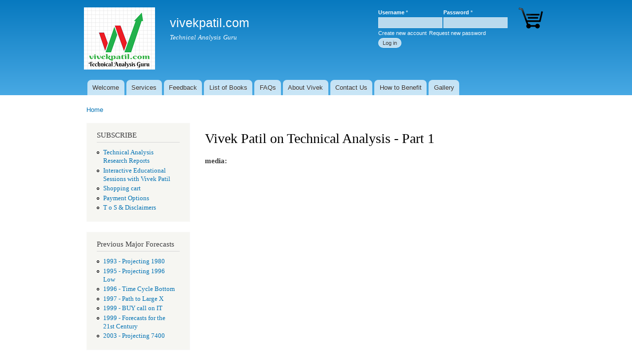

--- FILE ---
content_type: text/html; charset=utf-8
request_url: http://vivekpatil.net/content/vivek-patil-technical-analysis-part-1
body_size: 16472
content:
<!DOCTYPE html PUBLIC "-//W3C//DTD XHTML+RDFa 1.0//EN"
  "http://www.w3.org/MarkUp/DTD/xhtml-rdfa-1.dtd">
<html xmlns="http://www.w3.org/1999/xhtml" xml:lang="en" version="XHTML+RDFa 1.0" dir="ltr"
  xmlns:content="http://purl.org/rss/1.0/modules/content/"
  xmlns:dc="http://purl.org/dc/terms/"
  xmlns:foaf="http://xmlns.com/foaf/0.1/"
  xmlns:og="http://ogp.me/ns#"
  xmlns:rdfs="http://www.w3.org/2000/01/rdf-schema#"
  xmlns:sioc="http://rdfs.org/sioc/ns#"
  xmlns:sioct="http://rdfs.org/sioc/types#"
  xmlns:skos="http://www.w3.org/2004/02/skos/core#"
  xmlns:xsd="http://www.w3.org/2001/XMLSchema#">

<head profile="http://www.w3.org/1999/xhtml/vocab">
  <meta http-equiv="Content-Type" content="text/html; charset=utf-8" />
<meta name="Generator" content="Drupal 7 (http://drupal.org)" />
<link rel="canonical" href="/content/vivek-patil-technical-analysis-part-1" />
<link rel="shortlink" href="/node/36" />
<link rel="shortcut icon" href="http://vivekpatil.net/misc/VPLogo.png" type="image/png" />
  <title>Vivek Patil on Technical Analysis - Part 1 | vivekpatil.com</title>
  <style type="text/css" media="all">
@import url("http://vivekpatil.net/modules/system/system.base.css?rxbjss");
@import url("http://vivekpatil.net/modules/system/system.menus.css?rxbjss");
@import url("http://vivekpatil.net/modules/system/system.messages.css?rxbjss");
@import url("http://vivekpatil.net/modules/system/system.theme.css?rxbjss");
</style>
<style type="text/css" media="all">
@import url("http://vivekpatil.net/modules/comment/comment.css?rxbjss");
@import url("http://vivekpatil.net/sites/all/modules/commerce_popup_cart/css/cart-popup.css?rxbjss");
@import url("http://vivekpatil.net/sites/all/modules/date/date_api/date.css?rxbjss");
@import url("http://vivekpatil.net/sites/all/modules/date/date_popup/themes/datepicker.1.7.css?rxbjss");
@import url("http://vivekpatil.net/modules/field/theme/field.css?rxbjss");
@import url("http://vivekpatil.net/modules/node/node.css?rxbjss");
@import url("http://vivekpatil.net/modules/search/search.css?rxbjss");
@import url("http://vivekpatil.net/modules/user/user.css?rxbjss");
@import url("http://vivekpatil.net/sites/all/modules/youtube/css/youtube.css?rxbjss");
@import url("http://vivekpatil.net/sites/all/modules/views/css/views.css?rxbjss");
@import url("http://vivekpatil.net/sites/all/modules/ckeditor/css/ckeditor.css?rxbjss");
@import url("http://vivekpatil.net/sites/all/modules/media/modules/media_wysiwyg/css/media_wysiwyg.base.css?rxbjss");
</style>
<style type="text/css" media="all">
@import url("http://vivekpatil.net/sites/all/modules/ctools/css/ctools.css?rxbjss");
</style>
<style type="text/css" media="all">
@import url("http://vivekpatil.net/themes/bartik/css/layout.css?rxbjss");
@import url("http://vivekpatil.net/themes/bartik/css/style.css?rxbjss");
@import url("http://vivekpatil.net/themes/bartik/css/colors.css?rxbjss");
</style>
<style type="text/css" media="print">
@import url("http://vivekpatil.net/themes/bartik/css/print.css?rxbjss");
</style>

<!--[if lte IE 7]>
<link type="text/css" rel="stylesheet" href="http://vivekpatil.net/themes/bartik/css/ie.css?rxbjss" media="all" />
<![endif]-->

<!--[if IE 6]>
<link type="text/css" rel="stylesheet" href="http://vivekpatil.net/themes/bartik/css/ie6.css?rxbjss" media="all" />
<![endif]-->
  <script type="text/javascript" src="http://vivekpatil.net/misc/jquery.js?v=1.4.4"></script>
<script type="text/javascript" src="http://vivekpatil.net/misc/jquery-extend-3.4.0.js?v=1.4.4"></script>
<script type="text/javascript" src="http://vivekpatil.net/misc/jquery-html-prefilter-3.5.0-backport.js?v=1.4.4"></script>
<script type="text/javascript" src="http://vivekpatil.net/misc/jquery.once.js?v=1.2"></script>
<script type="text/javascript" src="http://vivekpatil.net/misc/drupal.js?rxbjss"></script>
<script type="text/javascript" src="http://vivekpatil.net/sites/all/modules/commerce_popup_cart/js/cart-popup.js?rxbjss"></script>
<script type="text/javascript" src="http://vivekpatil.net/sites/all/modules/commerce_popup_cart/js/jquery.hoverIntent.minified.js?rxbjss"></script>
<script type="text/javascript">
<!--//--><![CDATA[//><!--
jQuery.extend(Drupal.settings, {"basePath":"\/","pathPrefix":"","ajaxPageState":{"theme":"bartik","theme_token":"pX_N9UD_t4Oczl-DeVQ1_vkPCMizhwsSKMIyzLdUDIw","js":{"misc\/jquery.js":1,"misc\/jquery-extend-3.4.0.js":1,"misc\/jquery-html-prefilter-3.5.0-backport.js":1,"misc\/jquery.once.js":1,"misc\/drupal.js":1,"sites\/all\/modules\/commerce_popup_cart\/js\/cart-popup.js":1,"sites\/all\/modules\/commerce_popup_cart\/js\/jquery.hoverIntent.minified.js":1},"css":{"modules\/system\/system.base.css":1,"modules\/system\/system.menus.css":1,"modules\/system\/system.messages.css":1,"modules\/system\/system.theme.css":1,"modules\/comment\/comment.css":1,"sites\/all\/modules\/commerce_popup_cart\/css\/cart-popup.css":1,"sites\/all\/modules\/date\/date_api\/date.css":1,"sites\/all\/modules\/date\/date_popup\/themes\/datepicker.1.7.css":1,"modules\/field\/theme\/field.css":1,"modules\/node\/node.css":1,"modules\/search\/search.css":1,"modules\/user\/user.css":1,"sites\/all\/modules\/youtube\/css\/youtube.css":1,"sites\/all\/modules\/views\/css\/views.css":1,"sites\/all\/modules\/ckeditor\/css\/ckeditor.css":1,"sites\/all\/modules\/media\/modules\/media_wysiwyg\/css\/media_wysiwyg.base.css":1,"sites\/all\/modules\/ctools\/css\/ctools.css":1,"themes\/bartik\/css\/layout.css":1,"themes\/bartik\/css\/style.css":1,"themes\/bartik\/css\/colors.css":1,"themes\/bartik\/css\/print.css":1,"themes\/bartik\/css\/ie.css":1,"themes\/bartik\/css\/ie6.css":1}},"urlIsAjaxTrusted":{"\/content\/vivek-patil-technical-analysis-part-1?destination=node\/36":true}});
//--><!]]>
</script>
</head>
<body class="html not-front not-logged-in one-sidebar sidebar-first page-node page-node- page-node-36 node-type-presentations-and-galley footer-columns" >
  <div id="skip-link">
    <a href="#main-content" class="element-invisible element-focusable">Skip to main content</a>
  </div>
    <div id="page-wrapper"><div id="page">

  <div id="header" class="without-secondary-menu"><div class="section clearfix">

          <a href="/" title="Home" rel="home" id="logo">
        <img src="http://vivekpatil.net/sites/default/files/VP_Logo_thin.png" alt="Home" />
      </a>
    
          <div id="name-and-slogan">

                              <div id="site-name">
              <strong>
                <a href="/" title="Home" rel="home"><span>vivekpatil.com</span></a>
              </strong>
            </div>
                  
                  <div id="site-slogan">
            Technical Analysis Guru          </div>
        
      </div> <!-- /#name-and-slogan -->
    
      <div class="region region-header">
    <div id="block-commerce-popup-cart-commerce-popup-cart" class="block block-commerce-popup-cart">

    <h2 class="element-invisible">Shopping cart</h2>
  
  <div class="content">
    <div class="wrapper">
  <div class="cart-icon"></div><span class="cart_popup_count"></span>
    <div id="cart-popup" style="display:none;">
      Your cart is empty.    <div class="popup-arrow"></div>
  </div>
</div>
  </div>
</div>
<div id="block-user-login" class="block block-user">

    <h2 class="element-invisible">User login</h2>
  
  <div class="content">
    <form action="/content/vivek-patil-technical-analysis-part-1?destination=node/36" method="post" id="user-login-form" accept-charset="UTF-8"><div><div class="form-item form-type-textfield form-item-name">
  <label for="edit-name">Username <span class="form-required" title="This field is required.">*</span></label>
 <input type="text" id="edit-name" name="name" value="" size="15" maxlength="60" class="form-text required" />
</div>
<div class="form-item form-type-password form-item-pass">
  <label for="edit-pass">Password <span class="form-required" title="This field is required.">*</span></label>
 <input type="password" id="edit-pass" name="pass" size="15" maxlength="128" class="form-text required" />
</div>
<div class="item-list"><ul><li class="first"><a href="/user/register" title="Create a new user account.">Create new account</a></li>
<li class="last"><a href="/user/password" title="Request new password via e-mail.">Request new password</a></li>
</ul></div><input type="hidden" name="form_build_id" value="form-MRqcBcJB1u97QYAc_d4yL7Nnml_FpiTLwPBEUyZliiY" />
<input type="hidden" name="form_id" value="user_login_block" />
<div class="form-actions form-wrapper" id="edit-actions"><input type="submit" id="edit-submit" name="op" value="Log in" class="form-submit" /></div></div></form>  </div>
</div>
  </div>

          <div id="main-menu" class="navigation">
        <h2 class="element-invisible">Main menu</h2><ul id="main-menu-links" class="links clearfix"><li class="menu-313 first"><a href="/content/welcome-vivekpatilcom" title="Welcome to VivekPatil.com">Welcome</a></li>
<li class="menu-641"><a href="/content/services">Services</a></li>
<li class="menu-796"><a href="/content/feedback-vivekpatilcom" title="Feedback for VivekPatil.com">Feedback</a></li>
<li class="menu-318"><a href="/content/list-books" title="List of Books">List of Books</a></li>
<li class="menu-317"><a href="/content/faqs" title="FAQs">FAQs</a></li>
<li class="menu-1006"><a href="/content/about-vivek">About Vivek</a></li>
<li class="menu-699"><a href="/content/contact-us">Contact Us</a></li>
<li class="menu-338"><a href="/content/how-benefit" title="How to Benefit from this website">How to Benefit</a></li>
<li class="menu-1014 last"><a href="/slideshow">Gallery</a></li>
</ul>      </div> <!-- /#main-menu -->
    
    
  </div></div> <!-- /.section, /#header -->

  
  
  <div id="main-wrapper" class="clearfix"><div id="main" class="clearfix">

          <div id="breadcrumb"><h2 class="element-invisible">You are here</h2><div class="breadcrumb"><a href="/">Home</a></div></div>
    
          <div id="sidebar-first" class="column sidebar"><div class="section">
          <div class="region region-sidebar-first">
    <div id="block-menu-menu-consultancy-services" class="block block-menu">

    <h2>SUBSCRIBE</h2>
  
  <div class="content">
    <ul class="menu clearfix"><li class="first leaf"><a href="/consultancy-reports" title="">Technical Analysis Research Reports</a></li>
<li class="leaf"><a href="/interactive-sessions" title="">Interactive Educational Sessions with Vivek Patil</a></li>
<li class="leaf"><a href="/cart" title="">Shopping cart</a></li>
<li class="leaf"><a href="/content/payment-options" title="">Payment Options</a></li>
<li class="last leaf"><a href="/content/terms-service-and-disclaimers" title="">T o S &amp; Disclaimers</a></li>
</ul>  </div>
</div>
<div id="block-menu-menu-previous-major-forecasts" class="block block-menu">

    <h2>Previous Major Forecasts</h2>
  
  <div class="content">
    <ul class="menu clearfix"><li class="first leaf"><a href="/content/1993-projecting-1980" title="1993 - Projecting 1980">1993 - Projecting 1980</a></li>
<li class="leaf"><a href="/content/1995-projecting-1996-low" title="1995 - Projecting 1996 Low">1995 - Projecting 1996 Low</a></li>
<li class="leaf"><a href="/content/1996-time-cycle-bottom" title="1996 - Time Cycle Bottom">1996 - Time Cycle Bottom</a></li>
<li class="leaf"><a href="/content/1997-path-large-x" title="1997 - Path to Large X">1997 - Path to Large X</a></li>
<li class="leaf"><a href="/content/1999-buy-call-it" title="1999 - BUY call on IT">1999 - BUY call on IT</a></li>
<li class="leaf"><a href="/content/1999-forecasts-21st-century" title="1999 - Forecasts for the 21st Century">1999 - Forecasts for the 21st Century</a></li>
<li class="last leaf"><a href="/content/2003-projecting-7400" title="2003 - Projecting 7400">2003 - Projecting 7400</a></li>
</ul>  </div>
</div>
<div id="block-menu-menu-presentations" class="block block-menu">

    <h2>Presentations</h2>
  
  <div class="content">
    <ul class="menu clearfix"><li class="first leaf"><a href="/content/asa-software-presentation-0" title="">ASA Software - Presentation</a></li>
<li class="leaf"><a href="/content/how-make-profit-small-caps" title="">How to make Profit in Small Caps</a></li>
<li class="leaf active-trail"><a href="/content/vivek-patil-technical-analysis-part-1" title="" class="active-trail active">Vivek Patil on Technical Analysis -Part 1</a></li>
<li class="leaf"><a href="/content/vivek-patil-technical-analysis-part-2" title="">Vivek Patil on Technical Analysis - Part 2</a></li>
<li class="leaf"><a href="/content/vivek-patil-technical-analysis-part-3" title="">Vivek Patil on Technical Analysis - Part 3</a></li>
<li class="leaf"><a href="/content/vivek-patil-technical-analysis-part-4" title="">Vivek Patil on Technical Analysis - Part 4</a></li>
<li class="leaf"><a href="/content/vivek-patil-technical-analysis-part-5" title="">Vivek Patil on Technical Analysis - Part 5</a></li>
<li class="last leaf"><a href="/content/vivek-patil-technical-analysis-part-6-final" title="">Vivek Patil on Technical Analysis - Part 6</a></li>
</ul>  </div>
</div>
  </div>
      </div></div> <!-- /.section, /#sidebar-first -->
    
    <div id="content" class="column"><div class="section">
            <a id="main-content"></a>
                    <h1 class="title" id="page-title">
          Vivek Patil on Technical Analysis - Part 1        </h1>
                          <div class="tabs">
                  </div>
                          <div class="region region-content">
    <div id="block-system-main" class="block block-system">

    
  <div class="content">
    <div id="node-36" class="node node-presentations-and-galley node-promoted node-full clearfix" about="/content/vivek-patil-technical-analysis-part-1" typeof="sioc:Item foaf:Document">

      <span property="dc:title" content="Vivek Patil on Technical Analysis - Part 1" class="rdf-meta element-hidden"></span><span property="sioc:num_replies" content="0" datatype="xsd:integer" class="rdf-meta element-hidden"></span>
  
  <div class="content clearfix">
    <div class="field field-name-field-media field-type-file field-label-above"><div class="field-label">media:&nbsp;</div><div class="field-items"><div class="field-item even"><div id="file-51" class="file file-video file-video-youtube">

        <h2 class="element-invisible"><a href="/file/51">Vivek Patil on Technical Analysis</a></h2>
    
  
  <div class="content">
    <div class="media-youtube-video media-youtube-1">
  <iframe class="media-youtube-player" width="640" height="390" title="Vivek Patil on Technical Analysis" src="https://www.youtube.com/embed/OeImmaScin8?wmode=opaque&controls=0&autoplay=1&rel=0" name="Vivek Patil on Technical Analysis" frameborder="0" allowfullscreen>Video of Vivek Patil on Technical Analysis</iframe>
</div>
  </div>

  
</div>
</div></div></div>  </div>

  
  
</div>
  </div>
</div>
  </div>
      
    </div></div> <!-- /.section, /#content -->

    
  </div></div> <!-- /#main, /#main-wrapper -->

  
  <div id="footer-wrapper"><div class="section">

          <div id="footer-columns" class="clearfix">
                  <div class="region region-footer-secondcolumn">
    <div id="block-menu-menu-footer-menu" class="block block-menu">

    <h2>Terms, Privacy and Cancellation </h2>
  
  <div class="content">
    <ul class="menu clearfix"><li class="first leaf"><a href="/content/terms-and-conditions" title="">Terms and Conditions</a></li>
<li class="leaf"><a href="/content/privacy-policy" title="">Privacy Policy</a></li>
<li class="last leaf"><a href="/content/refund-cancellation-policy" title="">Refund &amp; Cancellation Policy</a></li>
</ul>  </div>
</div>
  </div>
                      </div> <!-- /#footer-columns -->
    
    
  </div></div> <!-- /.section, /#footer-wrapper -->

</div></div> <!-- /#page, /#page-wrapper -->
    <div class="region region-page-bottom">
    <script>
			window.SGPMPopupLoader=window.SGPMPopupLoader||{ids:[],popups:{},call:function(w,d,s,l,id){
				w['sgp']=w['sgp']||function(){(w['sgp'].q=w['sgp'].q||[]).push(arguments[0]);};
				var sg1=d.createElement(s),sg0=d.getElementsByTagName(s)[0];
				if(SGPMPopupLoader && SGPMPopupLoader.ids && SGPMPopupLoader.ids.length > 0){SGPMPopupLoader.ids.push(id); return;}
				SGPMPopupLoader.ids.push(id);
				sg1.onload = function(){SGPMPopup.openSGPMPopup();}; sg1.async=true; sg1.src=l;
				sg0.parentNode.insertBefore(sg1,sg0);
				return {};
			}};</script>  </div>
</body>
</html>
